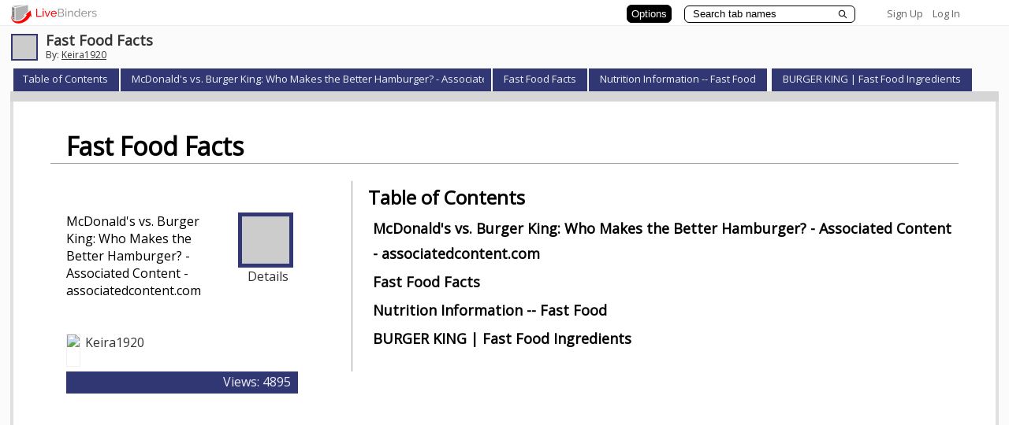

--- FILE ---
content_type: text/plain; charset=utf-8
request_url: https://www.livebinders.com/services/jsonrpc
body_size: 875
content:
{ "result" : "{\"id\":\"13843\",\"tabOff\":0,\"selectedTab\":2,\"thumbnail_url\":0,\"tabs\":[{\"name\":\"McDonald's vs. Burger King: Who Makes the Better Hamburger? - Associated Content - associatedcontent.com\",\"template\":{\"dimensions\":[],\"media\":[{\"added\":true,\"content_type\":\"jmi/webpage\",\"url\":\"/edit/lbwin?myurl=http://www.associatedcontent.com/article/237709/mcdonalds_vs_burger_king_who_makes.html?cat=51\",\"originating_url\":\"http://www.associatedcontent.com/article/237709/mcdonalds_vs_burger_king_who_makes.html?cat=51\",\"id\":92793,\"idx\":0,\"thumbnail_url\":\"http://open.thumbshots.org/image.pxf?url=http://www.associatedcontent.com/article/237709/mcdonalds_vs_burger_king_who_makes.html?cat=51\",\"properties\":\"1\"}],\"framesHTML\":[],\"type\":8},\"selectedSubtab\":-1},{\"name\":\"Fast Food Facts\",\"template\":{\"dimensions\":[],\"type\":8,\"framesHTML\":[],\"media\":[{\"added\":true,\"content_type\":\"jmi/webpage\",\"url\":\"http://www.youngwomenshealth.org/fast_food.html\",\"id\":92797,\"originating_url\":\"http://www.youngwomenshealth.org/fast_food.html\",\"idx\":0,\"thumbnail_url\":\"http://open.thumbshots.org/image.pxf?url=http://www.youngwomenshealth.org/fast_food.html\",\"properties\":0}]},\"selectedSubtab\":-1},{\"name\":\"Nutrition Information -- Fast Food\",\"template\":{\"dimensions\":[],\"media\":[{\"added\":true,\"content_type\":\"jmi/webpage\",\"url\":\"http://www.pamf.org/preteen/mybody/nutrition/fastfood.html\",\"originating_url\":\"http://www.pamf.org/preteen/mybody/nutrition/fastfood.html\",\"id\":92800,\"idx\":0,\"thumbnail_url\":\"http://open.thumbshots.org/image.pxf?url=http://www.pamf.org/preteen/mybody/nutrition/fastfood.html\",\"properties\":0}],\"framesHTML\":[],\"type\":8},\"selectedSubtab\":-1},{\"name\":\"BURGER KING | Fast Food Ingredients\",\"template\":{\"dimensions\":[],\"type\":8,\"framesHTML\":[],\"media\":[{\"content_type\":\"jmi/webpage\",\"url\":\"http://www.fastfoodingredients.com/category/burger-king/\",\"id\":92809,\"originating_url\":\"http://www.fastfoodingredients.com/category/burger-king/\",\"idx\":0,\"thumbnail_url\":\"http://open.thumbshots.org/image.pxf?url=http://www.fastfoodingredients.com/category/burger-king/\",\"properties\":0}]},\"selectedSubtab\":-1}]}", "error":"", "id": 1, "jsonrpc": "2.0" }